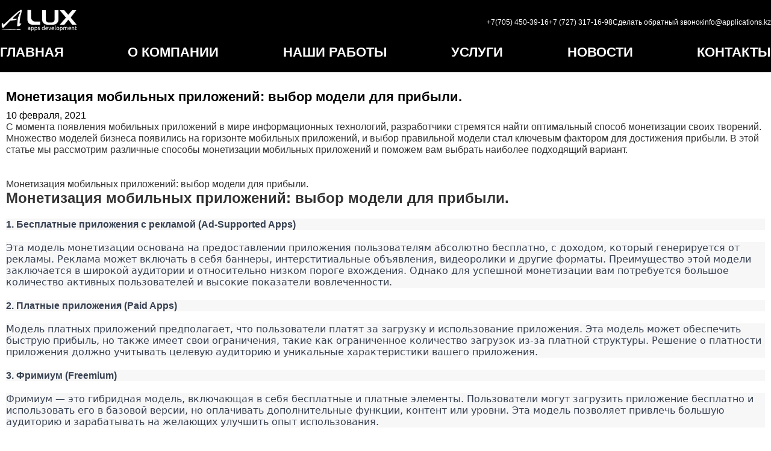

--- FILE ---
content_type: text/html; charset=UTF-8
request_url: https://test-wp.applications.kz/monetizacziya-mobilnyh-prilozhenij-vybor-modeli-dlya-pribyli/
body_size: 9085
content:
<!DOCTYPE html>
<html lang="ru-RU">
<head>
    <meta charset="UTF-8">
    <meta name="viewport" content="width=device-width, initial-scale=1.0">
	    <meta name="keywords" content="разработка мобильных игр, создание игр для смартфонов, мобильные игры, игровой дизайн, программирование игр, разработка игр для Android, разработка игр для iOS">
   <!-- Ваш скрипт JSON-LD -->
    <script type="application/ld+json">
    {
      "@context": "https://schema.org",
      "@type": "А-Люкс",
      "name": "А-Люкс",
      "address": {
        "@type": "PostalAddress",
        "streetAddress": "Ул. Чайковского 144, каб.155, уг ул. Богенбай батыра",
        "addressLocality": "Алматы",
        "addressCountry": "Казахстан"
      },
      "contactPoint": [
        {
          "@type": "ContactPoint",
          "telephone": "+7 (727) 317-16-98",
          "contactType": "customer service"
        },
        {
          "@type": "ContactPoint",
          "telephone": "+7 (705) 450-39-16",
          "contactType": "customer service"
        },
        {
          "@type": "ContactPoint",
          "telephone": "+7 (705) 450-39-16",
          "contactType": "whatsapp"
        },
        {
          "@type": "ContactPoint",
          "email": "info@applications.kz",
          "contactType": "customer service"
        },
        {
          "@type": "ContactPoint",
          "skypeId": "a-luxkz",
          "contactType": "customer service"
        }
      ]
    }
    </script>
    <!-- Конец вашего скрипта JSON-LD -->
    <meta name='robots' content='index, follow, max-image-preview:large, max-snippet:-1, max-video-preview:-1' />

	<!-- This site is optimized with the Yoast SEO plugin v22.8 - https://yoast.com/wordpress/plugins/seo/ -->
	<title>Монетизация мобильных приложений: выбор модели для прибыли. - Aplication</title>
	<link rel="canonical" href="https://test-wp.applications.kz/monetizacziya-mobilnyh-prilozhenij-vybor-modeli-dlya-pribyli/" />
	<meta property="og:locale" content="ru_RU" />
	<meta property="og:type" content="article" />
	<meta property="og:title" content="Монетизация мобильных приложений: выбор модели для прибыли. - Aplication" />
	<meta property="og:description" content="С момента появления мобильных приложений в мире информационных технологий, разработчики стремятся найти оптимальный способ монетизации своих творений. Множество моделей бизнеса появились на горизонте мобильных приложений, и выбор правильной модели стал ключевым фактором для достижения прибыли. В этой статье мы рассмотрим различные способы монетизации мобильных приложений и поможем вам выбрать наиболее подходящий вариант." />
	<meta property="og:url" content="https://test-wp.applications.kz/monetizacziya-mobilnyh-prilozhenij-vybor-modeli-dlya-pribyli/" />
	<meta property="og:site_name" content="Aplication" />
	<meta property="article:published_time" content="2021-02-10T18:37:32+00:00" />
	<meta property="og:image" content="https://test-wp.applications.kz/wp-content/uploads/2024/06/frame-427319445.png" />
	<meta property="og:image:width" content="100" />
	<meta property="og:image:height" content="100" />
	<meta property="og:image:type" content="image/png" />
	<meta name="author" content="admin" />
	<meta name="twitter:card" content="summary_large_image" />
	<meta name="twitter:label1" content="Написано автором" />
	<meta name="twitter:data1" content="admin" />
	<script type="application/ld+json" class="yoast-schema-graph">{"@context":"https://schema.org","@graph":[{"@type":"Article","@id":"https://test-wp.applications.kz/monetizacziya-mobilnyh-prilozhenij-vybor-modeli-dlya-pribyli/#article","isPartOf":{"@id":"https://test-wp.applications.kz/monetizacziya-mobilnyh-prilozhenij-vybor-modeli-dlya-pribyli/"},"author":{"name":"admin","@id":"https://test-wp.applications.kz/#/schema/person/2c065ba883d84d3c84d926983dbfb138"},"headline":"Монетизация мобильных приложений: выбор модели для прибыли.","datePublished":"2021-02-10T18:37:32+00:00","dateModified":"2021-02-10T18:37:32+00:00","mainEntityOfPage":{"@id":"https://test-wp.applications.kz/monetizacziya-mobilnyh-prilozhenij-vybor-modeli-dlya-pribyli/"},"wordCount":319,"commentCount":0,"publisher":{"@id":"https://test-wp.applications.kz/#organization"},"articleSection":["Uncategorized"],"inLanguage":"ru-RU","potentialAction":[{"@type":"CommentAction","name":"Comment","target":["https://test-wp.applications.kz/monetizacziya-mobilnyh-prilozhenij-vybor-modeli-dlya-pribyli/#respond"]}]},{"@type":"WebPage","@id":"https://test-wp.applications.kz/monetizacziya-mobilnyh-prilozhenij-vybor-modeli-dlya-pribyli/","url":"https://test-wp.applications.kz/monetizacziya-mobilnyh-prilozhenij-vybor-modeli-dlya-pribyli/","name":"Монетизация мобильных приложений: выбор модели для прибыли. - Aplication","isPartOf":{"@id":"https://test-wp.applications.kz/#website"},"datePublished":"2021-02-10T18:37:32+00:00","dateModified":"2021-02-10T18:37:32+00:00","breadcrumb":{"@id":"https://test-wp.applications.kz/monetizacziya-mobilnyh-prilozhenij-vybor-modeli-dlya-pribyli/#breadcrumb"},"inLanguage":"ru-RU","potentialAction":[{"@type":"ReadAction","target":["https://test-wp.applications.kz/monetizacziya-mobilnyh-prilozhenij-vybor-modeli-dlya-pribyli/"]}]},{"@type":"BreadcrumbList","@id":"https://test-wp.applications.kz/monetizacziya-mobilnyh-prilozhenij-vybor-modeli-dlya-pribyli/#breadcrumb","itemListElement":[{"@type":"ListItem","position":1,"name":"Главная страница","item":"https://test-wp.applications.kz/"},{"@type":"ListItem","position":2,"name":"Монетизация мобильных приложений: выбор модели для прибыли."}]},{"@type":"WebSite","@id":"https://test-wp.applications.kz/#website","url":"https://test-wp.applications.kz/","name":"Aplication","description":"","publisher":{"@id":"https://test-wp.applications.kz/#organization"},"potentialAction":[{"@type":"SearchAction","target":{"@type":"EntryPoint","urlTemplate":"https://test-wp.applications.kz/?s={search_term_string}"},"query-input":"required name=search_term_string"}],"inLanguage":"ru-RU"},{"@type":"Organization","@id":"https://test-wp.applications.kz/#organization","name":"Aplication","url":"https://test-wp.applications.kz/","logo":{"@type":"ImageObject","inLanguage":"ru-RU","@id":"https://test-wp.applications.kz/#/schema/logo/image/","url":"https://test-wp.applications.kz/wp-content/uploads/2024/06/frame-427319445.png","contentUrl":"https://test-wp.applications.kz/wp-content/uploads/2024/06/frame-427319445.png","width":100,"height":100,"caption":"Aplication"},"image":{"@id":"https://test-wp.applications.kz/#/schema/logo/image/"},"sameAs":["https://www.instagram.com/aluxkz"]},{"@type":"Person","@id":"https://test-wp.applications.kz/#/schema/person/2c065ba883d84d3c84d926983dbfb138","name":"admin","image":{"@type":"ImageObject","inLanguage":"ru-RU","@id":"https://test-wp.applications.kz/#/schema/person/image/","url":"https://secure.gravatar.com/avatar/e179fb1bcf627aa8082d67ebcff19b8d?s=96&d=mm&r=g","contentUrl":"https://secure.gravatar.com/avatar/e179fb1bcf627aa8082d67ebcff19b8d?s=96&d=mm&r=g","caption":"admin"},"sameAs":["https://test-wp.applications.kz"],"url":"https://test-wp.applications.kz/author/info_xjk9xn9z/"}]}</script>
	<!-- / Yoast SEO plugin. -->


<link rel='dns-prefetch' href='//cdn.jsdelivr.net' />
<link rel='dns-prefetch' href='//fonts.googleapis.com' />
<link rel="alternate" type="application/rss+xml" title="Aplication &raquo; Лента комментариев к &laquo;Монетизация мобильных приложений: выбор модели для прибыли.&raquo;" href="https://test-wp.applications.kz/monetizacziya-mobilnyh-prilozhenij-vybor-modeli-dlya-pribyli/feed/" />
<link rel='stylesheet' id='wp-block-library-css' href='https://test-wp.applications.kz/wp-includes/css/dist/block-library/style.min.css?ver=6.5.4' type='text/css' media='all' />
<style id='classic-theme-styles-inline-css' type='text/css'>
/*! This file is auto-generated */
.wp-block-button__link{color:#fff;background-color:#32373c;border-radius:9999px;box-shadow:none;text-decoration:none;padding:calc(.667em + 2px) calc(1.333em + 2px);font-size:1.125em}.wp-block-file__button{background:#32373c;color:#fff;text-decoration:none}
</style>
<style id='global-styles-inline-css' type='text/css'>
body{--wp--preset--color--black: #000000;--wp--preset--color--cyan-bluish-gray: #abb8c3;--wp--preset--color--white: #ffffff;--wp--preset--color--pale-pink: #f78da7;--wp--preset--color--vivid-red: #cf2e2e;--wp--preset--color--luminous-vivid-orange: #ff6900;--wp--preset--color--luminous-vivid-amber: #fcb900;--wp--preset--color--light-green-cyan: #7bdcb5;--wp--preset--color--vivid-green-cyan: #00d084;--wp--preset--color--pale-cyan-blue: #8ed1fc;--wp--preset--color--vivid-cyan-blue: #0693e3;--wp--preset--color--vivid-purple: #9b51e0;--wp--preset--gradient--vivid-cyan-blue-to-vivid-purple: linear-gradient(135deg,rgba(6,147,227,1) 0%,rgb(155,81,224) 100%);--wp--preset--gradient--light-green-cyan-to-vivid-green-cyan: linear-gradient(135deg,rgb(122,220,180) 0%,rgb(0,208,130) 100%);--wp--preset--gradient--luminous-vivid-amber-to-luminous-vivid-orange: linear-gradient(135deg,rgba(252,185,0,1) 0%,rgba(255,105,0,1) 100%);--wp--preset--gradient--luminous-vivid-orange-to-vivid-red: linear-gradient(135deg,rgba(255,105,0,1) 0%,rgb(207,46,46) 100%);--wp--preset--gradient--very-light-gray-to-cyan-bluish-gray: linear-gradient(135deg,rgb(238,238,238) 0%,rgb(169,184,195) 100%);--wp--preset--gradient--cool-to-warm-spectrum: linear-gradient(135deg,rgb(74,234,220) 0%,rgb(151,120,209) 20%,rgb(207,42,186) 40%,rgb(238,44,130) 60%,rgb(251,105,98) 80%,rgb(254,248,76) 100%);--wp--preset--gradient--blush-light-purple: linear-gradient(135deg,rgb(255,206,236) 0%,rgb(152,150,240) 100%);--wp--preset--gradient--blush-bordeaux: linear-gradient(135deg,rgb(254,205,165) 0%,rgb(254,45,45) 50%,rgb(107,0,62) 100%);--wp--preset--gradient--luminous-dusk: linear-gradient(135deg,rgb(255,203,112) 0%,rgb(199,81,192) 50%,rgb(65,88,208) 100%);--wp--preset--gradient--pale-ocean: linear-gradient(135deg,rgb(255,245,203) 0%,rgb(182,227,212) 50%,rgb(51,167,181) 100%);--wp--preset--gradient--electric-grass: linear-gradient(135deg,rgb(202,248,128) 0%,rgb(113,206,126) 100%);--wp--preset--gradient--midnight: linear-gradient(135deg,rgb(2,3,129) 0%,rgb(40,116,252) 100%);--wp--preset--font-size--small: 13px;--wp--preset--font-size--medium: 20px;--wp--preset--font-size--large: 36px;--wp--preset--font-size--x-large: 42px;--wp--preset--spacing--20: 0.44rem;--wp--preset--spacing--30: 0.67rem;--wp--preset--spacing--40: 1rem;--wp--preset--spacing--50: 1.5rem;--wp--preset--spacing--60: 2.25rem;--wp--preset--spacing--70: 3.38rem;--wp--preset--spacing--80: 5.06rem;--wp--preset--shadow--natural: 6px 6px 9px rgba(0, 0, 0, 0.2);--wp--preset--shadow--deep: 12px 12px 50px rgba(0, 0, 0, 0.4);--wp--preset--shadow--sharp: 6px 6px 0px rgba(0, 0, 0, 0.2);--wp--preset--shadow--outlined: 6px 6px 0px -3px rgba(255, 255, 255, 1), 6px 6px rgba(0, 0, 0, 1);--wp--preset--shadow--crisp: 6px 6px 0px rgba(0, 0, 0, 1);}:where(.is-layout-flex){gap: 0.5em;}:where(.is-layout-grid){gap: 0.5em;}body .is-layout-flex{display: flex;}body .is-layout-flex{flex-wrap: wrap;align-items: center;}body .is-layout-flex > *{margin: 0;}body .is-layout-grid{display: grid;}body .is-layout-grid > *{margin: 0;}:where(.wp-block-columns.is-layout-flex){gap: 2em;}:where(.wp-block-columns.is-layout-grid){gap: 2em;}:where(.wp-block-post-template.is-layout-flex){gap: 1.25em;}:where(.wp-block-post-template.is-layout-grid){gap: 1.25em;}.has-black-color{color: var(--wp--preset--color--black) !important;}.has-cyan-bluish-gray-color{color: var(--wp--preset--color--cyan-bluish-gray) !important;}.has-white-color{color: var(--wp--preset--color--white) !important;}.has-pale-pink-color{color: var(--wp--preset--color--pale-pink) !important;}.has-vivid-red-color{color: var(--wp--preset--color--vivid-red) !important;}.has-luminous-vivid-orange-color{color: var(--wp--preset--color--luminous-vivid-orange) !important;}.has-luminous-vivid-amber-color{color: var(--wp--preset--color--luminous-vivid-amber) !important;}.has-light-green-cyan-color{color: var(--wp--preset--color--light-green-cyan) !important;}.has-vivid-green-cyan-color{color: var(--wp--preset--color--vivid-green-cyan) !important;}.has-pale-cyan-blue-color{color: var(--wp--preset--color--pale-cyan-blue) !important;}.has-vivid-cyan-blue-color{color: var(--wp--preset--color--vivid-cyan-blue) !important;}.has-vivid-purple-color{color: var(--wp--preset--color--vivid-purple) !important;}.has-black-background-color{background-color: var(--wp--preset--color--black) !important;}.has-cyan-bluish-gray-background-color{background-color: var(--wp--preset--color--cyan-bluish-gray) !important;}.has-white-background-color{background-color: var(--wp--preset--color--white) !important;}.has-pale-pink-background-color{background-color: var(--wp--preset--color--pale-pink) !important;}.has-vivid-red-background-color{background-color: var(--wp--preset--color--vivid-red) !important;}.has-luminous-vivid-orange-background-color{background-color: var(--wp--preset--color--luminous-vivid-orange) !important;}.has-luminous-vivid-amber-background-color{background-color: var(--wp--preset--color--luminous-vivid-amber) !important;}.has-light-green-cyan-background-color{background-color: var(--wp--preset--color--light-green-cyan) !important;}.has-vivid-green-cyan-background-color{background-color: var(--wp--preset--color--vivid-green-cyan) !important;}.has-pale-cyan-blue-background-color{background-color: var(--wp--preset--color--pale-cyan-blue) !important;}.has-vivid-cyan-blue-background-color{background-color: var(--wp--preset--color--vivid-cyan-blue) !important;}.has-vivid-purple-background-color{background-color: var(--wp--preset--color--vivid-purple) !important;}.has-black-border-color{border-color: var(--wp--preset--color--black) !important;}.has-cyan-bluish-gray-border-color{border-color: var(--wp--preset--color--cyan-bluish-gray) !important;}.has-white-border-color{border-color: var(--wp--preset--color--white) !important;}.has-pale-pink-border-color{border-color: var(--wp--preset--color--pale-pink) !important;}.has-vivid-red-border-color{border-color: var(--wp--preset--color--vivid-red) !important;}.has-luminous-vivid-orange-border-color{border-color: var(--wp--preset--color--luminous-vivid-orange) !important;}.has-luminous-vivid-amber-border-color{border-color: var(--wp--preset--color--luminous-vivid-amber) !important;}.has-light-green-cyan-border-color{border-color: var(--wp--preset--color--light-green-cyan) !important;}.has-vivid-green-cyan-border-color{border-color: var(--wp--preset--color--vivid-green-cyan) !important;}.has-pale-cyan-blue-border-color{border-color: var(--wp--preset--color--pale-cyan-blue) !important;}.has-vivid-cyan-blue-border-color{border-color: var(--wp--preset--color--vivid-cyan-blue) !important;}.has-vivid-purple-border-color{border-color: var(--wp--preset--color--vivid-purple) !important;}.has-vivid-cyan-blue-to-vivid-purple-gradient-background{background: var(--wp--preset--gradient--vivid-cyan-blue-to-vivid-purple) !important;}.has-light-green-cyan-to-vivid-green-cyan-gradient-background{background: var(--wp--preset--gradient--light-green-cyan-to-vivid-green-cyan) !important;}.has-luminous-vivid-amber-to-luminous-vivid-orange-gradient-background{background: var(--wp--preset--gradient--luminous-vivid-amber-to-luminous-vivid-orange) !important;}.has-luminous-vivid-orange-to-vivid-red-gradient-background{background: var(--wp--preset--gradient--luminous-vivid-orange-to-vivid-red) !important;}.has-very-light-gray-to-cyan-bluish-gray-gradient-background{background: var(--wp--preset--gradient--very-light-gray-to-cyan-bluish-gray) !important;}.has-cool-to-warm-spectrum-gradient-background{background: var(--wp--preset--gradient--cool-to-warm-spectrum) !important;}.has-blush-light-purple-gradient-background{background: var(--wp--preset--gradient--blush-light-purple) !important;}.has-blush-bordeaux-gradient-background{background: var(--wp--preset--gradient--blush-bordeaux) !important;}.has-luminous-dusk-gradient-background{background: var(--wp--preset--gradient--luminous-dusk) !important;}.has-pale-ocean-gradient-background{background: var(--wp--preset--gradient--pale-ocean) !important;}.has-electric-grass-gradient-background{background: var(--wp--preset--gradient--electric-grass) !important;}.has-midnight-gradient-background{background: var(--wp--preset--gradient--midnight) !important;}.has-small-font-size{font-size: var(--wp--preset--font-size--small) !important;}.has-medium-font-size{font-size: var(--wp--preset--font-size--medium) !important;}.has-large-font-size{font-size: var(--wp--preset--font-size--large) !important;}.has-x-large-font-size{font-size: var(--wp--preset--font-size--x-large) !important;}
.wp-block-navigation a:where(:not(.wp-element-button)){color: inherit;}
:where(.wp-block-post-template.is-layout-flex){gap: 1.25em;}:where(.wp-block-post-template.is-layout-grid){gap: 1.25em;}
:where(.wp-block-columns.is-layout-flex){gap: 2em;}:where(.wp-block-columns.is-layout-grid){gap: 2em;}
.wp-block-pullquote{font-size: 1.5em;line-height: 1.6;}
</style>
<link rel='stylesheet' id='ubuntu-font-css' href='https://fonts.googleapis.com/css2?family=Ubuntu%3Awght%40400%3B500%3B700&#038;display=swap&#038;ver=6.5.4' type='text/css' media='all' />
<link rel='stylesheet' id='custom-style-css' href='https://test-wp.applications.kz/wp-content/themes/Alux/assets/css/style.css?ver=6.5.4' type='text/css' media='all' />
<link rel='stylesheet' id='swiper-css' href='https://cdn.jsdelivr.net/npm/swiper@11/swiper-bundle.min.css?ver=6.5.4' type='text/css' media='all' />
<link rel="https://api.w.org/" href="https://test-wp.applications.kz/wp-json/" /><link rel="alternate" type="application/json" href="https://test-wp.applications.kz/wp-json/wp/v2/posts/3408" /><link rel="EditURI" type="application/rsd+xml" title="RSD" href="https://test-wp.applications.kz/xmlrpc.php?rsd" />
<meta name="generator" content="WordPress 6.5.4" />
<link rel='shortlink' href='https://test-wp.applications.kz/?p=3408' />
<link rel="alternate" type="application/json+oembed" href="https://test-wp.applications.kz/wp-json/oembed/1.0/embed?url=https%3A%2F%2Ftest-wp.applications.kz%2Fmonetizacziya-mobilnyh-prilozhenij-vybor-modeli-dlya-pribyli%2F" />
<link rel="alternate" type="text/xml+oembed" href="https://test-wp.applications.kz/wp-json/oembed/1.0/embed?url=https%3A%2F%2Ftest-wp.applications.kz%2Fmonetizacziya-mobilnyh-prilozhenij-vybor-modeli-dlya-pribyli%2F&#038;format=xml" />
<link rel="icon" href="https://test-wp.applications.kz/wp-content/uploads/2024/06/cropped-frame-427319445-32x32.png" sizes="32x32" />
<link rel="icon" href="https://test-wp.applications.kz/wp-content/uploads/2024/06/cropped-frame-427319445-192x192.png" sizes="192x192" />
<link rel="apple-touch-icon" href="https://test-wp.applications.kz/wp-content/uploads/2024/06/cropped-frame-427319445-180x180.png" />
<meta name="msapplication-TileImage" content="https://test-wp.applications.kz/wp-content/uploads/2024/06/cropped-frame-427319445-270x270.png" />
</head>
<body class="post-template-default single single-post postid-3408 single-format-standard wp-custom-logo">
<input type="checkbox" id="menu">
    <header class="header">
        <div class="row">
            <div class="logo">
                <a href="https://test-wp.applications.kz/" class="custom-logo-link" rel="home"><img width="190" height="57" src="https://test-wp.applications.kz/wp-content/uploads/2024/06/cropped-Logo.png" class="custom-logo" alt="cropped-Logo" decoding="async" /></a>            </div>
<div class="contact-info">
		    <div>
        <a href="tel:+77054503916">+7(705) 450-39-16</a>
    </div>
    <div>
        <a href="tel:+7 (727) 317-16-98">+7 (727) 317-16-98</a>
    </div>
    <div>
        <a id="calback">Сделать обратный звонок</a>
    </div>

    <div>
        <a href="mailto:info@applications.kz">info@applications.kz</a>
    </div>
</div>

        </div>
        <label for="menu">
            <div></div>
            <div></div>
            <div></div>
        </label>
        <nav class="menu">
            <ul id="menu-glavnoe-menyu" class="nav-links"><li id="menu-item-25" class="menu-item menu-item-type-custom menu-item-object-custom menu-item-home menu-item-25"><a href="https://test-wp.applications.kz">ГЛАВНАЯ</a></li>
<li id="menu-item-28" class="menu-item menu-item-type-post_type menu-item-object-page menu-item-28"><a href="https://test-wp.applications.kz/about/">О КОМПАНИИ</a></li>
<li id="menu-item-36" class="menu-item menu-item-type-post_type_archive menu-item-object-work menu-item-36"><a href="https://test-wp.applications.kz/works/">НАШИ РАБОТЫ</a></li>
<li id="menu-item-27" class="menu-item menu-item-type-post_type menu-item-object-page menu-item-27"><a href="https://test-wp.applications.kz/services/">УСЛУГИ</a></li>
<li id="menu-item-2473" class="menu-item menu-item-type-custom menu-item-object-custom menu-item-2473"><a href="/news/">НОВОСТИ</a></li>
<li id="menu-item-26" class="menu-item menu-item-type-post_type menu-item-object-page menu-item-26"><a href="https://test-wp.applications.kz/contact/">КОНТАКТЫ</a></li>
</ul>        </nav>
    </header>
</body>
</html><style>
    .intro{
        background-image: url(https://test-wp.applications.kz/wp-content/uploads/2024/06/background.webp);
    background-size: cover;
    height: 766px;
    width: 100%;
    position: absolute;
    z-index: -1;
}

.partners {
    background-image: url(http://test-wp.applications.kz/wp-content/uploads/2024/06/background__1.png);
    background-size: cover;
    height: auto;
  }
</style><div class="container" style="padding: 150px 10px 50px 10px;">
<div id="primary" class="content-area">
    <main id="main" class="site-main">
        <article id="posts-3408" class="post-3408 post type-post status-publish format-standard hentry category-uncategorized">
    <div class="entry-header">
        <h1 class="entry-title">Монетизация мобильных приложений: выбор модели для прибыли.</h1>        <div class="entry-meta">
            <span class="posted-on">10 февраля, 2021</span>        </div><!-- .entry-meta -->
    </div><!-- .entry-header -->

    <div class="entry-content">
        <p>С момента появления мобильных приложений в мире информационных технологий, разработчики стремятся найти оптимальный способ монетизации своих творений. Множество моделей бизнеса появились на горизонте мобильных приложений, и выбор правильной модели стал ключевым фактором для достижения прибыли. В этой статье мы рассмотрим различные способы монетизации мобильных приложений и поможем вам выбрать наиболее подходящий вариант.</p><ul class="breadcrumb">
<li><a href="/" title="На главную">Главная</a><span></span></li>
<li><a href="/articles.html" title="Статьи">Статьи</a><span></span></li>
<li>Монетизация мобильных приложений: выбор модели для прибыли.</li>
</ul>
<h2>Монетизация мобильных приложений: выбор модели для прибыли.</h2>
<p style="border: 0px solid rgb(217, 217, 227); box-sizing: border-box; --tw-border-spacing-x: 0; --tw-border-spacing-y: 0; --tw-translate-x: 0; --tw-translate-y: 0; --tw-rotate: 0; --tw-skew-x: 0; --tw-skew-y: 0; --tw-scale-x: 1; --tw-scale-y: 1; --tw-pan-x: ; --tw-pan-y: ; --tw-pinch-zoom: ; --tw-scroll-snap-strictness: proximity; --tw-gradient-from-position: ; --tw-gradient-via-position: ; --tw-gradient-to-position: ; --tw-ordinal: ; --tw-slashed-zero: ; --tw-numeric-figure: ; --tw-numeric-spacing: ; --tw-numeric-fraction: ; --tw-ring-inset: ; --tw-ring-offset-width: 0px; --tw-ring-offset-color: #fff; --tw-ring-color: rgba(69,89,164,.5); --tw-ring-offset-shadow: 0 0 transparent; --tw-ring-shadow: 0 0 transparent; --tw-shadow: 0 0 transparent; --tw-shadow-colored: 0 0 transparent; --tw-blur: ; --tw-brightness: ; --tw-contrast: ; --tw-grayscale: ; --tw-hue-rotate: ; --tw-invert: ; --tw-saturate: ; --tw-sepia: ; --tw-drop-shadow: ; --tw-backdrop-blur: ; --tw-backdrop-brightness: ; --tw-backdrop-contrast: ; --tw-backdrop-grayscale: ; --tw-backdrop-hue-rotate: ; --tw-backdrop-invert: ; --tw-backdrop-opacity: ; --tw-backdrop-saturate: ; --tw-backdrop-sepia: ; margin: 1.25em 0px; color: rgb(55, 65, 81); font-family: Söhne, ui-sans-serif, system-ui, -apple-system, &quot;Segoe UI&quot;, Roboto, Ubuntu, Cantarell, &quot;Noto Sans&quot;, sans-serif, &quot;Helvetica Neue&quot;, Arial, &quot;Apple Color Emoji&quot;, &quot;Segoe UI Emoji&quot;, &quot;Segoe UI Symbol&quot;, &quot;Noto Color Emoji&quot;; font-size: 16px; white-space-collapse: preserve; background-color: rgb(247, 247, 248);"><span style="border: 0px solid rgb(217, 217, 227); box-sizing: border-box; --tw-border-spacing-x: 0; --tw-border-spacing-y: 0; --tw-translate-x: 0; --tw-translate-y: 0; --tw-rotate: 0; --tw-skew-x: 0; --tw-skew-y: 0; --tw-scale-x: 1; --tw-scale-y: 1; --tw-pan-x: ; --tw-pan-y: ; --tw-pinch-zoom: ; --tw-scroll-snap-strictness: proximity; --tw-gradient-from-position: ; --tw-gradient-via-position: ; --tw-gradient-to-position: ; --tw-ordinal: ; --tw-slashed-zero: ; --tw-numeric-figure: ; --tw-numeric-spacing: ; --tw-numeric-fraction: ; --tw-ring-inset: ; --tw-ring-offset-width: 0px; --tw-ring-offset-color: #fff; --tw-ring-color: rgba(69,89,164,.5); --tw-ring-offset-shadow: 0 0 transparent; --tw-ring-shadow: 0 0 transparent; --tw-shadow: 0 0 transparent; --tw-shadow-colored: 0 0 transparent; --tw-blur: ; --tw-brightness: ; --tw-contrast: ; --tw-grayscale: ; --tw-hue-rotate: ; --tw-invert: ; --tw-saturate: ; --tw-sepia: ; --tw-drop-shadow: ; --tw-backdrop-blur: ; --tw-backdrop-brightness: ; --tw-backdrop-contrast: ; --tw-backdrop-grayscale: ; --tw-backdrop-hue-rotate: ; --tw-backdrop-invert: ; --tw-backdrop-opacity: ; --tw-backdrop-saturate: ; --tw-backdrop-sepia: ; font-weight: 600; color: var(--tw-prose-bold);">1. Бесплатные приложения с рекламой (Ad-Supported Apps)</span></p>
<p style="border: 0px solid rgb(217, 217, 227); box-sizing: border-box; --tw-border-spacing-x: 0; --tw-border-spacing-y: 0; --tw-translate-x: 0; --tw-translate-y: 0; --tw-rotate: 0; --tw-skew-x: 0; --tw-skew-y: 0; --tw-scale-x: 1; --tw-scale-y: 1; --tw-pan-x: ; --tw-pan-y: ; --tw-pinch-zoom: ; --tw-scroll-snap-strictness: proximity; --tw-gradient-from-position: ; --tw-gradient-via-position: ; --tw-gradient-to-position: ; --tw-ordinal: ; --tw-slashed-zero: ; --tw-numeric-figure: ; --tw-numeric-spacing: ; --tw-numeric-fraction: ; --tw-ring-inset: ; --tw-ring-offset-width: 0px; --tw-ring-offset-color: #fff; --tw-ring-color: rgba(69,89,164,.5); --tw-ring-offset-shadow: 0 0 transparent; --tw-ring-shadow: 0 0 transparent; --tw-shadow: 0 0 transparent; --tw-shadow-colored: 0 0 transparent; --tw-blur: ; --tw-brightness: ; --tw-contrast: ; --tw-grayscale: ; --tw-hue-rotate: ; --tw-invert: ; --tw-saturate: ; --tw-sepia: ; --tw-drop-shadow: ; --tw-backdrop-blur: ; --tw-backdrop-brightness: ; --tw-backdrop-contrast: ; --tw-backdrop-grayscale: ; --tw-backdrop-hue-rotate: ; --tw-backdrop-invert: ; --tw-backdrop-opacity: ; --tw-backdrop-saturate: ; --tw-backdrop-sepia: ; margin: 1.25em 0px; color: rgb(55, 65, 81); font-family: Söhne, ui-sans-serif, system-ui, -apple-system, &quot;Segoe UI&quot;, Roboto, Ubuntu, Cantarell, &quot;Noto Sans&quot;, sans-serif, &quot;Helvetica Neue&quot;, Arial, &quot;Apple Color Emoji&quot;, &quot;Segoe UI Emoji&quot;, &quot;Segoe UI Symbol&quot;, &quot;Noto Color Emoji&quot;; font-size: 16px; white-space-collapse: preserve; background-color: rgb(247, 247, 248);">Эта модель монетизации основана на предоставлении приложения пользователям абсолютно бесплатно, с доходом, который генерируется от рекламы. Реклама может включать в себя баннеры, интерститиальные объявления, видеоролики и другие форматы. Преимущество этой модели заключается в широкой аудитории и относительно низком пороге вхождения. Однако для успешной монетизации вам потребуется большое количество активных пользователей и высокие показатели вовлеченности.</p>
<p style="border: 0px solid rgb(217, 217, 227); box-sizing: border-box; --tw-border-spacing-x: 0; --tw-border-spacing-y: 0; --tw-translate-x: 0; --tw-translate-y: 0; --tw-rotate: 0; --tw-skew-x: 0; --tw-skew-y: 0; --tw-scale-x: 1; --tw-scale-y: 1; --tw-pan-x: ; --tw-pan-y: ; --tw-pinch-zoom: ; --tw-scroll-snap-strictness: proximity; --tw-gradient-from-position: ; --tw-gradient-via-position: ; --tw-gradient-to-position: ; --tw-ordinal: ; --tw-slashed-zero: ; --tw-numeric-figure: ; --tw-numeric-spacing: ; --tw-numeric-fraction: ; --tw-ring-inset: ; --tw-ring-offset-width: 0px; --tw-ring-offset-color: #fff; --tw-ring-color: rgba(69,89,164,.5); --tw-ring-offset-shadow: 0 0 transparent; --tw-ring-shadow: 0 0 transparent; --tw-shadow: 0 0 transparent; --tw-shadow-colored: 0 0 transparent; --tw-blur: ; --tw-brightness: ; --tw-contrast: ; --tw-grayscale: ; --tw-hue-rotate: ; --tw-invert: ; --tw-saturate: ; --tw-sepia: ; --tw-drop-shadow: ; --tw-backdrop-blur: ; --tw-backdrop-brightness: ; --tw-backdrop-contrast: ; --tw-backdrop-grayscale: ; --tw-backdrop-hue-rotate: ; --tw-backdrop-invert: ; --tw-backdrop-opacity: ; --tw-backdrop-saturate: ; --tw-backdrop-sepia: ; margin: 1.25em 0px; color: rgb(55, 65, 81); font-family: Söhne, ui-sans-serif, system-ui, -apple-system, &quot;Segoe UI&quot;, Roboto, Ubuntu, Cantarell, &quot;Noto Sans&quot;, sans-serif, &quot;Helvetica Neue&quot;, Arial, &quot;Apple Color Emoji&quot;, &quot;Segoe UI Emoji&quot;, &quot;Segoe UI Symbol&quot;, &quot;Noto Color Emoji&quot;; font-size: 16px; white-space-collapse: preserve; background-color: rgb(247, 247, 248);"><span style="border: 0px solid rgb(217, 217, 227); box-sizing: border-box; --tw-border-spacing-x: 0; --tw-border-spacing-y: 0; --tw-translate-x: 0; --tw-translate-y: 0; --tw-rotate: 0; --tw-skew-x: 0; --tw-skew-y: 0; --tw-scale-x: 1; --tw-scale-y: 1; --tw-pan-x: ; --tw-pan-y: ; --tw-pinch-zoom: ; --tw-scroll-snap-strictness: proximity; --tw-gradient-from-position: ; --tw-gradient-via-position: ; --tw-gradient-to-position: ; --tw-ordinal: ; --tw-slashed-zero: ; --tw-numeric-figure: ; --tw-numeric-spacing: ; --tw-numeric-fraction: ; --tw-ring-inset: ; --tw-ring-offset-width: 0px; --tw-ring-offset-color: #fff; --tw-ring-color: rgba(69,89,164,.5); --tw-ring-offset-shadow: 0 0 transparent; --tw-ring-shadow: 0 0 transparent; --tw-shadow: 0 0 transparent; --tw-shadow-colored: 0 0 transparent; --tw-blur: ; --tw-brightness: ; --tw-contrast: ; --tw-grayscale: ; --tw-hue-rotate: ; --tw-invert: ; --tw-saturate: ; --tw-sepia: ; --tw-drop-shadow: ; --tw-backdrop-blur: ; --tw-backdrop-brightness: ; --tw-backdrop-contrast: ; --tw-backdrop-grayscale: ; --tw-backdrop-hue-rotate: ; --tw-backdrop-invert: ; --tw-backdrop-opacity: ; --tw-backdrop-saturate: ; --tw-backdrop-sepia: ; font-weight: 600; color: var(--tw-prose-bold);">2. Платные приложения (Paid Apps)</span></p>
<p style="border: 0px solid rgb(217, 217, 227); box-sizing: border-box; --tw-border-spacing-x: 0; --tw-border-spacing-y: 0; --tw-translate-x: 0; --tw-translate-y: 0; --tw-rotate: 0; --tw-skew-x: 0; --tw-skew-y: 0; --tw-scale-x: 1; --tw-scale-y: 1; --tw-pan-x: ; --tw-pan-y: ; --tw-pinch-zoom: ; --tw-scroll-snap-strictness: proximity; --tw-gradient-from-position: ; --tw-gradient-via-position: ; --tw-gradient-to-position: ; --tw-ordinal: ; --tw-slashed-zero: ; --tw-numeric-figure: ; --tw-numeric-spacing: ; --tw-numeric-fraction: ; --tw-ring-inset: ; --tw-ring-offset-width: 0px; --tw-ring-offset-color: #fff; --tw-ring-color: rgba(69,89,164,.5); --tw-ring-offset-shadow: 0 0 transparent; --tw-ring-shadow: 0 0 transparent; --tw-shadow: 0 0 transparent; --tw-shadow-colored: 0 0 transparent; --tw-blur: ; --tw-brightness: ; --tw-contrast: ; --tw-grayscale: ; --tw-hue-rotate: ; --tw-invert: ; --tw-saturate: ; --tw-sepia: ; --tw-drop-shadow: ; --tw-backdrop-blur: ; --tw-backdrop-brightness: ; --tw-backdrop-contrast: ; --tw-backdrop-grayscale: ; --tw-backdrop-hue-rotate: ; --tw-backdrop-invert: ; --tw-backdrop-opacity: ; --tw-backdrop-saturate: ; --tw-backdrop-sepia: ; margin: 1.25em 0px; color: rgb(55, 65, 81); font-family: Söhne, ui-sans-serif, system-ui, -apple-system, &quot;Segoe UI&quot;, Roboto, Ubuntu, Cantarell, &quot;Noto Sans&quot;, sans-serif, &quot;Helvetica Neue&quot;, Arial, &quot;Apple Color Emoji&quot;, &quot;Segoe UI Emoji&quot;, &quot;Segoe UI Symbol&quot;, &quot;Noto Color Emoji&quot;; font-size: 16px; white-space-collapse: preserve; background-color: rgb(247, 247, 248);">Модель платных приложений предполагает, что пользователи платят за загрузку и использование приложения. Эта модель может обеспечить быструю прибыль, но также имеет свои ограничения, такие как ограниченное количество загрузок из-за платной структуры. Решение о платности приложения должно учитывать целевую аудиторию и уникальные характеристики вашего приложения.</p>
<p style="border: 0px solid rgb(217, 217, 227); box-sizing: border-box; --tw-border-spacing-x: 0; --tw-border-spacing-y: 0; --tw-translate-x: 0; --tw-translate-y: 0; --tw-rotate: 0; --tw-skew-x: 0; --tw-skew-y: 0; --tw-scale-x: 1; --tw-scale-y: 1; --tw-pan-x: ; --tw-pan-y: ; --tw-pinch-zoom: ; --tw-scroll-snap-strictness: proximity; --tw-gradient-from-position: ; --tw-gradient-via-position: ; --tw-gradient-to-position: ; --tw-ordinal: ; --tw-slashed-zero: ; --tw-numeric-figure: ; --tw-numeric-spacing: ; --tw-numeric-fraction: ; --tw-ring-inset: ; --tw-ring-offset-width: 0px; --tw-ring-offset-color: #fff; --tw-ring-color: rgba(69,89,164,.5); --tw-ring-offset-shadow: 0 0 transparent; --tw-ring-shadow: 0 0 transparent; --tw-shadow: 0 0 transparent; --tw-shadow-colored: 0 0 transparent; --tw-blur: ; --tw-brightness: ; --tw-contrast: ; --tw-grayscale: ; --tw-hue-rotate: ; --tw-invert: ; --tw-saturate: ; --tw-sepia: ; --tw-drop-shadow: ; --tw-backdrop-blur: ; --tw-backdrop-brightness: ; --tw-backdrop-contrast: ; --tw-backdrop-grayscale: ; --tw-backdrop-hue-rotate: ; --tw-backdrop-invert: ; --tw-backdrop-opacity: ; --tw-backdrop-saturate: ; --tw-backdrop-sepia: ; margin: 1.25em 0px; color: rgb(55, 65, 81); font-family: Söhne, ui-sans-serif, system-ui, -apple-system, &quot;Segoe UI&quot;, Roboto, Ubuntu, Cantarell, &quot;Noto Sans&quot;, sans-serif, &quot;Helvetica Neue&quot;, Arial, &quot;Apple Color Emoji&quot;, &quot;Segoe UI Emoji&quot;, &quot;Segoe UI Symbol&quot;, &quot;Noto Color Emoji&quot;; font-size: 16px; white-space-collapse: preserve; background-color: rgb(247, 247, 248);"><span style="border: 0px solid rgb(217, 217, 227); box-sizing: border-box; --tw-border-spacing-x: 0; --tw-border-spacing-y: 0; --tw-translate-x: 0; --tw-translate-y: 0; --tw-rotate: 0; --tw-skew-x: 0; --tw-skew-y: 0; --tw-scale-x: 1; --tw-scale-y: 1; --tw-pan-x: ; --tw-pan-y: ; --tw-pinch-zoom: ; --tw-scroll-snap-strictness: proximity; --tw-gradient-from-position: ; --tw-gradient-via-position: ; --tw-gradient-to-position: ; --tw-ordinal: ; --tw-slashed-zero: ; --tw-numeric-figure: ; --tw-numeric-spacing: ; --tw-numeric-fraction: ; --tw-ring-inset: ; --tw-ring-offset-width: 0px; --tw-ring-offset-color: #fff; --tw-ring-color: rgba(69,89,164,.5); --tw-ring-offset-shadow: 0 0 transparent; --tw-ring-shadow: 0 0 transparent; --tw-shadow: 0 0 transparent; --tw-shadow-colored: 0 0 transparent; --tw-blur: ; --tw-brightness: ; --tw-contrast: ; --tw-grayscale: ; --tw-hue-rotate: ; --tw-invert: ; --tw-saturate: ; --tw-sepia: ; --tw-drop-shadow: ; --tw-backdrop-blur: ; --tw-backdrop-brightness: ; --tw-backdrop-contrast: ; --tw-backdrop-grayscale: ; --tw-backdrop-hue-rotate: ; --tw-backdrop-invert: ; --tw-backdrop-opacity: ; --tw-backdrop-saturate: ; --tw-backdrop-sepia: ; font-weight: 600; color: var(--tw-prose-bold);">3. Фримиум (Freemium)</span></p>
<p style="border: 0px solid rgb(217, 217, 227); box-sizing: border-box; --tw-border-spacing-x: 0; --tw-border-spacing-y: 0; --tw-translate-x: 0; --tw-translate-y: 0; --tw-rotate: 0; --tw-skew-x: 0; --tw-skew-y: 0; --tw-scale-x: 1; --tw-scale-y: 1; --tw-pan-x: ; --tw-pan-y: ; --tw-pinch-zoom: ; --tw-scroll-snap-strictness: proximity; --tw-gradient-from-position: ; --tw-gradient-via-position: ; --tw-gradient-to-position: ; --tw-ordinal: ; --tw-slashed-zero: ; --tw-numeric-figure: ; --tw-numeric-spacing: ; --tw-numeric-fraction: ; --tw-ring-inset: ; --tw-ring-offset-width: 0px; --tw-ring-offset-color: #fff; --tw-ring-color: rgba(69,89,164,.5); --tw-ring-offset-shadow: 0 0 transparent; --tw-ring-shadow: 0 0 transparent; --tw-shadow: 0 0 transparent; --tw-shadow-colored: 0 0 transparent; --tw-blur: ; --tw-brightness: ; --tw-contrast: ; --tw-grayscale: ; --tw-hue-rotate: ; --tw-invert: ; --tw-saturate: ; --tw-sepia: ; --tw-drop-shadow: ; --tw-backdrop-blur: ; --tw-backdrop-brightness: ; --tw-backdrop-contrast: ; --tw-backdrop-grayscale: ; --tw-backdrop-hue-rotate: ; --tw-backdrop-invert: ; --tw-backdrop-opacity: ; --tw-backdrop-saturate: ; --tw-backdrop-sepia: ; margin: 1.25em 0px; color: rgb(55, 65, 81); font-family: Söhne, ui-sans-serif, system-ui, -apple-system, &quot;Segoe UI&quot;, Roboto, Ubuntu, Cantarell, &quot;Noto Sans&quot;, sans-serif, &quot;Helvetica Neue&quot;, Arial, &quot;Apple Color Emoji&quot;, &quot;Segoe UI Emoji&quot;, &quot;Segoe UI Symbol&quot;, &quot;Noto Color Emoji&quot;; font-size: 16px; white-space-collapse: preserve; background-color: rgb(247, 247, 248);">Фримиум &#8212; это гибридная модель, включающая в себя бесплатные и платные элементы. Пользователи могут загрузить приложение бесплатно и использовать его в базовой версии, но оплачивать дополнительные функции, контент или уровни. Эта модель позволяет привлечь большую аудиторию и зарабатывать на желающих улучшить опыт использования.</p>
<p style="border: 0px solid rgb(217, 217, 227); box-sizing: border-box; --tw-border-spacing-x: 0; --tw-border-spacing-y: 0; --tw-translate-x: 0; --tw-translate-y: 0; --tw-rotate: 0; --tw-skew-x: 0; --tw-skew-y: 0; --tw-scale-x: 1; --tw-scale-y: 1; --tw-pan-x: ; --tw-pan-y: ; --tw-pinch-zoom: ; --tw-scroll-snap-strictness: proximity; --tw-gradient-from-position: ; --tw-gradient-via-position: ; --tw-gradient-to-position: ; --tw-ordinal: ; --tw-slashed-zero: ; --tw-numeric-figure: ; --tw-numeric-spacing: ; --tw-numeric-fraction: ; --tw-ring-inset: ; --tw-ring-offset-width: 0px; --tw-ring-offset-color: #fff; --tw-ring-color: rgba(69,89,164,.5); --tw-ring-offset-shadow: 0 0 transparent; --tw-ring-shadow: 0 0 transparent; --tw-shadow: 0 0 transparent; --tw-shadow-colored: 0 0 transparent; --tw-blur: ; --tw-brightness: ; --tw-contrast: ; --tw-grayscale: ; --tw-hue-rotate: ; --tw-invert: ; --tw-saturate: ; --tw-sepia: ; --tw-drop-shadow: ; --tw-backdrop-blur: ; --tw-backdrop-brightness: ; --tw-backdrop-contrast: ; --tw-backdrop-grayscale: ; --tw-backdrop-hue-rotate: ; --tw-backdrop-invert: ; --tw-backdrop-opacity: ; --tw-backdrop-saturate: ; --tw-backdrop-sepia: ; margin: 1.25em 0px; color: rgb(55, 65, 81); font-family: Söhne, ui-sans-serif, system-ui, -apple-system, &quot;Segoe UI&quot;, Roboto, Ubuntu, Cantarell, &quot;Noto Sans&quot;, sans-serif, &quot;Helvetica Neue&quot;, Arial, &quot;Apple Color Emoji&quot;, &quot;Segoe UI Emoji&quot;, &quot;Segoe UI Symbol&quot;, &quot;Noto Color Emoji&quot;; font-size: 16px; white-space-collapse: preserve; background-color: rgb(247, 247, 248);"><span style="border: 0px solid rgb(217, 217, 227); box-sizing: border-box; --tw-border-spacing-x: 0; --tw-border-spacing-y: 0; --tw-translate-x: 0; --tw-translate-y: 0; --tw-rotate: 0; --tw-skew-x: 0; --tw-skew-y: 0; --tw-scale-x: 1; --tw-scale-y: 1; --tw-pan-x: ; --tw-pan-y: ; --tw-pinch-zoom: ; --tw-scroll-snap-strictness: proximity; --tw-gradient-from-position: ; --tw-gradient-via-position: ; --tw-gradient-to-position: ; --tw-ordinal: ; --tw-slashed-zero: ; --tw-numeric-figure: ; --tw-numeric-spacing: ; --tw-numeric-fraction: ; --tw-ring-inset: ; --tw-ring-offset-width: 0px; --tw-ring-offset-color: #fff; --tw-ring-color: rgba(69,89,164,.5); --tw-ring-offset-shadow: 0 0 transparent; --tw-ring-shadow: 0 0 transparent; --tw-shadow: 0 0 transparent; --tw-shadow-colored: 0 0 transparent; --tw-blur: ; --tw-brightness: ; --tw-contrast: ; --tw-grayscale: ; --tw-hue-rotate: ; --tw-invert: ; --tw-saturate: ; --tw-sepia: ; --tw-drop-shadow: ; --tw-backdrop-blur: ; --tw-backdrop-brightness: ; --tw-backdrop-contrast: ; --tw-backdrop-grayscale: ; --tw-backdrop-hue-rotate: ; --tw-backdrop-invert: ; --tw-backdrop-opacity: ; --tw-backdrop-saturate: ; --tw-backdrop-sepia: ; font-weight: 600; color: var(--tw-prose-bold);">4. Подписки (Subscriptions)</span></p>
<p style="border: 0px solid rgb(217, 217, 227); box-sizing: border-box; --tw-border-spacing-x: 0; --tw-border-spacing-y: 0; --tw-translate-x: 0; --tw-translate-y: 0; --tw-rotate: 0; --tw-skew-x: 0; --tw-skew-y: 0; --tw-scale-x: 1; --tw-scale-y: 1; --tw-pan-x: ; --tw-pan-y: ; --tw-pinch-zoom: ; --tw-scroll-snap-strictness: proximity; --tw-gradient-from-position: ; --tw-gradient-via-position: ; --tw-gradient-to-position: ; --tw-ordinal: ; --tw-slashed-zero: ; --tw-numeric-figure: ; --tw-numeric-spacing: ; --tw-numeric-fraction: ; --tw-ring-inset: ; --tw-ring-offset-width: 0px; --tw-ring-offset-color: #fff; --tw-ring-color: rgba(69,89,164,.5); --tw-ring-offset-shadow: 0 0 transparent; --tw-ring-shadow: 0 0 transparent; --tw-shadow: 0 0 transparent; --tw-shadow-colored: 0 0 transparent; --tw-blur: ; --tw-brightness: ; --tw-contrast: ; --tw-grayscale: ; --tw-hue-rotate: ; --tw-invert: ; --tw-saturate: ; --tw-sepia: ; --tw-drop-shadow: ; --tw-backdrop-blur: ; --tw-backdrop-brightness: ; --tw-backdrop-contrast: ; --tw-backdrop-grayscale: ; --tw-backdrop-hue-rotate: ; --tw-backdrop-invert: ; --tw-backdrop-opacity: ; --tw-backdrop-saturate: ; --tw-backdrop-sepia: ; margin: 1.25em 0px; color: rgb(55, 65, 81); font-family: Söhne, ui-sans-serif, system-ui, -apple-system, &quot;Segoe UI&quot;, Roboto, Ubuntu, Cantarell, &quot;Noto Sans&quot;, sans-serif, &quot;Helvetica Neue&quot;, Arial, &quot;Apple Color Emoji&quot;, &quot;Segoe UI Emoji&quot;, &quot;Segoe UI Symbol&quot;, &quot;Noto Color Emoji&quot;; font-size: 16px; white-space-collapse: preserve; background-color: rgb(247, 247, 248);">Модель подписок предполагает, что пользователи регулярно платят за доступ к контенту или услугам приложения. Эта модель часто используется в приложениях для потокового видео, музыки и других онлайн-сервисов. Долгосрочные подписки могут обеспечить стабильный доход и удерживать пользователей на платформе.</p>
<p style="border: 0px solid rgb(217, 217, 227); box-sizing: border-box; --tw-border-spacing-x: 0; --tw-border-spacing-y: 0; --tw-translate-x: 0; --tw-translate-y: 0; --tw-rotate: 0; --tw-skew-x: 0; --tw-skew-y: 0; --tw-scale-x: 1; --tw-scale-y: 1; --tw-pan-x: ; --tw-pan-y: ; --tw-pinch-zoom: ; --tw-scroll-snap-strictness: proximity; --tw-gradient-from-position: ; --tw-gradient-via-position: ; --tw-gradient-to-position: ; --tw-ordinal: ; --tw-slashed-zero: ; --tw-numeric-figure: ; --tw-numeric-spacing: ; --tw-numeric-fraction: ; --tw-ring-inset: ; --tw-ring-offset-width: 0px; --tw-ring-offset-color: #fff; --tw-ring-color: rgba(69,89,164,.5); --tw-ring-offset-shadow: 0 0 transparent; --tw-ring-shadow: 0 0 transparent; --tw-shadow: 0 0 transparent; --tw-shadow-colored: 0 0 transparent; --tw-blur: ; --tw-brightness: ; --tw-contrast: ; --tw-grayscale: ; --tw-hue-rotate: ; --tw-invert: ; --tw-saturate: ; --tw-sepia: ; --tw-drop-shadow: ; --tw-backdrop-blur: ; --tw-backdrop-brightness: ; --tw-backdrop-contrast: ; --tw-backdrop-grayscale: ; --tw-backdrop-hue-rotate: ; --tw-backdrop-invert: ; --tw-backdrop-opacity: ; --tw-backdrop-saturate: ; --tw-backdrop-sepia: ; margin: 1.25em 0px; color: rgb(55, 65, 81); font-family: Söhne, ui-sans-serif, system-ui, -apple-system, &quot;Segoe UI&quot;, Roboto, Ubuntu, Cantarell, &quot;Noto Sans&quot;, sans-serif, &quot;Helvetica Neue&quot;, Arial, &quot;Apple Color Emoji&quot;, &quot;Segoe UI Emoji&quot;, &quot;Segoe UI Symbol&quot;, &quot;Noto Color Emoji&quot;; font-size: 16px; white-space-collapse: preserve; background-color: rgb(247, 247, 248);"><span style="border: 0px solid rgb(217, 217, 227); box-sizing: border-box; --tw-border-spacing-x: 0; --tw-border-spacing-y: 0; --tw-translate-x: 0; --tw-translate-y: 0; --tw-rotate: 0; --tw-skew-x: 0; --tw-skew-y: 0; --tw-scale-x: 1; --tw-scale-y: 1; --tw-pan-x: ; --tw-pan-y: ; --tw-pinch-zoom: ; --tw-scroll-snap-strictness: proximity; --tw-gradient-from-position: ; --tw-gradient-via-position: ; --tw-gradient-to-position: ; --tw-ordinal: ; --tw-slashed-zero: ; --tw-numeric-figure: ; --tw-numeric-spacing: ; --tw-numeric-fraction: ; --tw-ring-inset: ; --tw-ring-offset-width: 0px; --tw-ring-offset-color: #fff; --tw-ring-color: rgba(69,89,164,.5); --tw-ring-offset-shadow: 0 0 transparent; --tw-ring-shadow: 0 0 transparent; --tw-shadow: 0 0 transparent; --tw-shadow-colored: 0 0 transparent; --tw-blur: ; --tw-brightness: ; --tw-contrast: ; --tw-grayscale: ; --tw-hue-rotate: ; --tw-invert: ; --tw-saturate: ; --tw-sepia: ; --tw-drop-shadow: ; --tw-backdrop-blur: ; --tw-backdrop-brightness: ; --tw-backdrop-contrast: ; --tw-backdrop-grayscale: ; --tw-backdrop-hue-rotate: ; --tw-backdrop-invert: ; --tw-backdrop-opacity: ; --tw-backdrop-saturate: ; --tw-backdrop-sepia: ; font-weight: 600; color: var(--tw-prose-bold);">5. Внутриигровые покупки (In-App Purchases)</span></p>
<p style="border: 0px solid rgb(217, 217, 227); box-sizing: border-box; --tw-border-spacing-x: 0; --tw-border-spacing-y: 0; --tw-translate-x: 0; --tw-translate-y: 0; --tw-rotate: 0; --tw-skew-x: 0; --tw-skew-y: 0; --tw-scale-x: 1; --tw-scale-y: 1; --tw-pan-x: ; --tw-pan-y: ; --tw-pinch-zoom: ; --tw-scroll-snap-strictness: proximity; --tw-gradient-from-position: ; --tw-gradient-via-position: ; --tw-gradient-to-position: ; --tw-ordinal: ; --tw-slashed-zero: ; --tw-numeric-figure: ; --tw-numeric-spacing: ; --tw-numeric-fraction: ; --tw-ring-inset: ; --tw-ring-offset-width: 0px; --tw-ring-offset-color: #fff; --tw-ring-color: rgba(69,89,164,.5); --tw-ring-offset-shadow: 0 0 transparent; --tw-ring-shadow: 0 0 transparent; --tw-shadow: 0 0 transparent; --tw-shadow-colored: 0 0 transparent; --tw-blur: ; --tw-brightness: ; --tw-contrast: ; --tw-grayscale: ; --tw-hue-rotate: ; --tw-invert: ; --tw-saturate: ; --tw-sepia: ; --tw-drop-shadow: ; --tw-backdrop-blur: ; --tw-backdrop-brightness: ; --tw-backdrop-contrast: ; --tw-backdrop-grayscale: ; --tw-backdrop-hue-rotate: ; --tw-backdrop-invert: ; --tw-backdrop-opacity: ; --tw-backdrop-saturate: ; --tw-backdrop-sepia: ; margin: 1.25em 0px; color: rgb(55, 65, 81); font-family: Söhne, ui-sans-serif, system-ui, -apple-system, &quot;Segoe UI&quot;, Roboto, Ubuntu, Cantarell, &quot;Noto Sans&quot;, sans-serif, &quot;Helvetica Neue&quot;, Arial, &quot;Apple Color Emoji&quot;, &quot;Segoe UI Emoji&quot;, &quot;Segoe UI Symbol&quot;, &quot;Noto Color Emoji&quot;; font-size: 16px; white-space-collapse: preserve; background-color: rgb(247, 247, 248);">Эта модель монетизации наиболее распространена в мобильных играх. Пользователи могут загрузить игру бесплатно, но покупать внутриигровые предметы, уровни, скины и другие дополнения за реальные деньги. Важно соблюдать баланс между игровой механикой и монетизацией, чтобы не отпугнуть пользователей.</p>
<p style="border: 0px solid rgb(217, 217, 227); box-sizing: border-box; --tw-border-spacing-x: 0; --tw-border-spacing-y: 0; --tw-translate-x: 0; --tw-translate-y: 0; --tw-rotate: 0; --tw-skew-x: 0; --tw-skew-y: 0; --tw-scale-x: 1; --tw-scale-y: 1; --tw-pan-x: ; --tw-pan-y: ; --tw-pinch-zoom: ; --tw-scroll-snap-strictness: proximity; --tw-gradient-from-position: ; --tw-gradient-via-position: ; --tw-gradient-to-position: ; --tw-ordinal: ; --tw-slashed-zero: ; --tw-numeric-figure: ; --tw-numeric-spacing: ; --tw-numeric-fraction: ; --tw-ring-inset: ; --tw-ring-offset-width: 0px; --tw-ring-offset-color: #fff; --tw-ring-color: rgba(69,89,164,.5); --tw-ring-offset-shadow: 0 0 transparent; --tw-ring-shadow: 0 0 transparent; --tw-shadow: 0 0 transparent; --tw-shadow-colored: 0 0 transparent; --tw-blur: ; --tw-brightness: ; --tw-contrast: ; --tw-grayscale: ; --tw-hue-rotate: ; --tw-invert: ; --tw-saturate: ; --tw-sepia: ; --tw-drop-shadow: ; --tw-backdrop-blur: ; --tw-backdrop-brightness: ; --tw-backdrop-contrast: ; --tw-backdrop-grayscale: ; --tw-backdrop-hue-rotate: ; --tw-backdrop-invert: ; --tw-backdrop-opacity: ; --tw-backdrop-saturate: ; --tw-backdrop-sepia: ; margin: 1.25em 0px 0px; color: rgb(55, 65, 81); font-family: Söhne, ui-sans-serif, system-ui, -apple-system, &quot;Segoe UI&quot;, Roboto, Ubuntu, Cantarell, &quot;Noto Sans&quot;, sans-serif, &quot;Helvetica Neue&quot;, Arial, &quot;Apple Color Emoji&quot;, &quot;Segoe UI Emoji&quot;, &quot;Segoe UI Symbol&quot;, &quot;Noto Color Emoji&quot;; font-size: 16px; white-space-collapse: preserve; background-color: rgb(247, 247, 248);">Выбор модели монетизации зависит от характеристик вашего приложения и целевой аудитории. Иногда комбинирование нескольких моделей может быть наиболее эффективным способом генерации прибыли. Важно также следить за обратной связью пользователей и постоянно совершенствовать приложение, чтобы удовлетворять их потребности. В итоге, правильно выбранная модель монетизации поможет вам добиться успеха и прибыли в мире мобильных приложений. <a href="https://applications.kz/sozdaniemobilnihprilozheniy-v-kyzylorde.html"><span style="background-color:#00FFFF;">Заказать создание мобильного приложения в Кызылорде можно в Applications.</span></a></p>
<div class="gray-background"></div>    </div><!-- .entry-content -->
</article><!-- #post-## -->    </main><!-- .site-main -->
</div><!-- .content-area -->
	</div>

<footer>
      <section class="social">
        <div class="container">
          <div class="social__page">
            <p>Ищите нас</p>

    <a href="https://t.me/+77054503916" target="_blank">
        <img src="https://test-wp.applications.kz/wp-content/themes/Alux/assets/img/telegram.svg" alt="Telegram" title="Telegram" />
    </a>
    <a href="https://www.instagram.com/aluxkz?igsh=b2V6ZW5tMjR6bzRo" target="_blank">
        <img src="https://test-wp.applications.kz/wp-content/themes/Alux/assets/img/Instagram.svg" alt="Instagram" title="Instagram"/>
    </a>
    <a href="https://wa.me/+77054503916" target="_blank">
        <img src="https://test-wp.applications.kz/wp-content/themes/Alux/assets/img/whatsapp.svg" alt="WhatsApp" title="WhatsApp" />
    </a>


          </div>
          <div class="callback">
            <a class="all-btn" href=""><button class="callback" >Оставить заявку</button></a>
          </div>
          <a href="">
            <div class="phoneback">Заказать обратный звонок</div>
          </a>
        </div>
      </section>
      <div class="container">
        <div class="footer__bottom">
          <div class="footer__nav">
           <ul id="menu-glavnoe-menyu-1" class="nav-links"><li class="menu-item menu-item-type-custom menu-item-object-custom menu-item-home menu-item-25"><a href="https://test-wp.applications.kz">ГЛАВНАЯ</a></li>
<li class="menu-item menu-item-type-post_type menu-item-object-page menu-item-28"><a href="https://test-wp.applications.kz/about/">О КОМПАНИИ</a></li>
<li class="menu-item menu-item-type-post_type_archive menu-item-object-work menu-item-36"><a href="https://test-wp.applications.kz/works/">НАШИ РАБОТЫ</a></li>
<li class="menu-item menu-item-type-post_type menu-item-object-page menu-item-27"><a href="https://test-wp.applications.kz/services/">УСЛУГИ</a></li>
<li class="menu-item menu-item-type-custom menu-item-object-custom menu-item-2473"><a href="/news/">НОВОСТИ</a></li>
<li class="menu-item menu-item-type-post_type menu-item-object-page menu-item-26"><a href="https://test-wp.applications.kz/contact/">КОНТАКТЫ</a></li>
</ul>          </div>
        </div>
      </div>
      <div class="rigth">
        <p>© 2007 - 2024 ALUX. All Rights Reserved.</p>
      </div>
      <div class="counrty">
         <p>
        Создание мобильных приложений в 
        <a href="/sozdaniemobilnihprilozheniy-v-pavlodare/">Павлодаре</a>, 
        <a href="/sozdaniemobilnihprilozheniy-v-shymkente/">Шымкенте</a>, 
        <a href="/sozdaniemobilnihprilozheniy-v-astane/">Астане</a>, 
        <a href="/sozdaniemobilnihprilozheniy-v-karagande/">Караганде</a>, 
        <a href="/sozdaniemobilnihprilozheniy-v-aktobe/">Актобе</a>, 
        <a href="/sozdaniemobilnihprilozheniy-v-aktau/">Актау</a>, 
        <a href="/sozdaniemobilnihprilozheniy-v-atyrau/">Атырау</a>, 
        <a href="/sozdaniemobilnihprilozheniy-v-taraz/">Таразе</a>, 
        <a href="/sozdaniemobilnihprilozheniy-v-kyzylorde/">Кызылорде</a>, 
        <a href="/sozdaniemobilnihprilozheniy-v-semee/">Семее</a>, 
        <a href="/sozdaniemobilnihprilozheniy-v-ust-kamenogorske/">Усть-Каменогорске</a>, 
        <a href="/sozdaniemobilnihprilozheniy-v-petropavlovske/">Петропавловске</a>, 
        <a href="/sozdaniemobilnihprilozheniy-v-dubae/">Дубае</a>, 
        <a href="/sozdaniemobilnihprilozheniy-v-abu-dabi/">Абу-Даби</a>, 
        <a href="/sozdaniemobilnihprilozheniy-v-phukete/">Пхукет</a>, 
        <a href="/sozdaniemobilnihprilozheniy-v-bangkoke/">Бангкок</a>, 
        <a href="/sozdaniemobilnihprilozheniy-v-samui/">Самуи</a>
    </p>
      </div>
    </footer>

<script type="text/javascript" src="https://cdn.jsdelivr.net/npm/swiper@11/swiper-bundle.min.js" id="swiper-js"></script>
<script type="text/javascript" src="https://test-wp.applications.kz/wp-content/themes/Alux/js/custom-swiper.js" id="custom-swiper-js"></script>
</body>
</html><!-- WP Fastest Cache file was created in 0.12346792221069 seconds, on 14-06-24 19:29:38 -->

--- FILE ---
content_type: text/css
request_url: https://test-wp.applications.kz/wp-content/themes/Alux/assets/css/style.css?ver=6.5.4
body_size: 3230
content:
*,
*::before,
*::after {
  margin: 0;
  padding: 0;
  box-sizing: border-box;
}

html,
body {
  height: 100%;
  font-family: "Ubuntu", sans-serif;
}

/* Подключение шрифта Ubuntu */
@import url("https://fonts.googleapis.com/css2?family=Ubuntu:wght@300;400;500;700&display=swap");

/* Дополнительные стили по необходимости */
body {
  line-height: 1.5;
  -webkit-font-smoothing: antialiased;
  -moz-osx-font-smoothing: grayscale;
}

img,
picture,
video,
canvas,
svg {
  display: block;
  max-width: 100%;
}

a {
  color: #fff;
  text-decoration: none;
}

input,
button,
textarea,
select {
  font: inherit;
}

p,
h1,
h2,
h3,
h4,
h5,
h6 {
  overflow-wrap: break-word;
}

#root,
#app {
  isolation: isolate;
}

body {
  font-family: "Ubuntu", sans-serif;
  line-height: 1.2;
}

/* Common styles for the header */
@import url("https://fonts.googleapis.com/css2?family=Inter:wght@500;600;700;800&display=swap");

* {
  margin: 0;
  padding: 0;
  box-sizing: border-box;
  font-family: "Inter", sans-serif;
}

body {
}

header {
  display: flex;
  align-items: center;
  justify-content: flex-start;
  height: auto;
  position: absolute;
  left: 0;
  top: 0;
  width: 100%;
  box-shadow: 0px 0px 20px rgba(0, 0, 0, 0.01);
  z-index: 100;
  flex-direction: column;
  background-color: #000;
  padding-bottom: 20px;
}

.header .row {
  display: flex;
  gap: 50px;
  /* width: 1280px; */
  max-width: 1280px;
  width: 100%;
  justify-content: center;
  background-color: #000;
  padding-top: 15px;
  justify-content: space-between;
}


.contact-info {
  display: flex;
  color: #fff;
  gap: 30px;
  align-items: center;
  flex-wrap: wrap;
  font-weight: 100;
  font-size: 12px;
}

button {
    padding: 10px 20px;
    font-size: 16px;
}

.popup {
    display: none;
    position: fixed;
    z-index: 9999;
    left: 0;
    top: 0;
    width: 100%;
    height: 100%;
    overflow: auto;
    background-color: rgba(0, 0, 0, 0.5);
}


.popup input{
	    border: none;
    display: block;
    height: 35px;
    background: #e6e6e6;
    width: 100%;
    border-radius: 12px;
    margin: 10px 0;
}

.popup-content {
    background-color: #fff;
margin: 80% auto;
    padding: 20px;
    border: 1px solid #888;
    width: 80%;
    max-width: 400px;
    box-shadow: 0 5px 15px rgba(0,0,0,0.3);
    border-radius: 5px;
}

.close {
    color: #aaa;
    float: right;
    font-size: 28px;
    font-weight: bold;
}

.popup-content button{
	background: #ff7600;
    padding: 10px 20px;
    border: none;
    border-radius: 20px;
    color: #fff;
    font-style: italic;
    cursor: pointer;
}

.close:hover,
.close:focus {
    color: #000;
    text-decoration: none;
    cursor: pointer;
}
.custom-logo {
  height: auto;
  width: 130px;
}

.logo {
  display: flex;
  gap: 15px;
	    padding-bottom: 5px;
}
.logo h1 {
  color: #007aff;
  font-size: 35px;
  font-weight: 800;
}
.logo h1 span {
  color: #ffa508;
}

nav {
  display: flex;
  gap: 50px;
  /* width: 1280px; */
  max-width: 1280px;
  width: 100%;
  justify-content: center;
}
nav a {
  text-decoration: none;
  color: #fff;
  font-size: 22px;
  font-weight: bold;
  transition: 0.3s;
}
nav a:hover {
  color: #ffa508;
}

.nav-links {
  display: flex;
  margin-top: 15px;
  list-style-type: none;
  /* gap: 30px; */
  /* width: auto; */
  /* max-width: 1280px; */
  width: 100%;
  justify-content: space-between;
}

input {
  display: none;
}

.container {
  width: 100%;
  max-width: 1280px;
  margin: 0 auto;
}

.services__page a{
	color:#ff7600;
}

.income .swiper-slide {
  display: flex;
  align-items: center;
  position: relative;
  align-items: flex-start;
  justify-content: space-between;
}

.slider-text {
  font-size: 25px;
  text-transform: uppercase;
  line-height: 190%;
  z-index: 2;
  position: relative;
}

.slider-text span {
  font-size: 60px;
  text-transform: uppercase;
  color: #ffa508;
}

.slider-text button {
  background: #ff7600;
  padding: 10px 20px;
  border: none;
  border-radius: 20px;
  margin-top: 40px;
  color: #fff;
  font-style: italic;
  cursor: pointer;
	    font-weight: bold;
}

.slider {
  background-repeat: no-repeat;
  background-size: cover;
  height: auto;
  cursor: pointer;
}

.slider .income {
  padding-top: 255px;
  width: 1280px;
  margin: 0 auto;
  color: #fff;
}

.income_wrapper {
  max-height: 750px;
}

.income img {
  width: 600px;
  z-index: 1;
}

.application__wrapper {
  background: #ff7600;
  padding: 20px;
}

.contact-info button {
  background: #ff7600;
  color: #fff;
  border: none;
  border-radius: 12px;
  padding: 12px;
  font-weight: 600;
  cursor: pointer;
}

.application__wrapper .container {
  display: flex;
  justify-content: space-between;
  flex-wrap: wrap;
  gap: 10px;
}

.swiper-slide {
  height: auto !important;
}

.cart__image {
  width: 100%;
  max-width: 100px;
  height: 100px;
  border: 1px solid #fff;
  border-radius: 100%;
  display: flex;
  justify-content: center;
  align-items: center;
}

.main_description {
  margin: 50px 0;
}

.main_description h1 {
  font-size: 35px;
  text-align: center;
}

.main_description p {
  margin: 20px 0;
  text-align: center;
  color: #5a5a5a;
}

.item {
  background: #fff;
  border-radius: 8px;
  overflow: hidden;
  width: 300px;
  display: flex;
  flex-direction: column;
  text-align: center;
  position: relative;
  height: 330px;
  transition: 0.5s;
}

.item:hover {
  box-shadow: 0 0 20px rgba(94, 94, 94, 0.2);
}

.item img {
  max-width: 32%;
  height: auto;
  display: block;
  align-self: center;
  margin-top: 15px;
}

.item-content {
  padding: 20px;
}

.item h2 {
  font-size: 1.5em;
  margin-bottom: 10px;
}

.item p {
  font-size: 1em;
  margin-bottom: 20px;
  color: #666;
}

.item button {
  left: 17%;
  background-color: #ff7600;
  color: #fff;
  border: none;
  border-radius: 10px;
  padding: 10px 15px;
  cursor: pointer;
  font-size: 1em;
  transition: background-color 0.3s;
  position: absolute;
  bottom: 0;
  width: 67%;
  margin-bottom: 20px;
}

.item button:hover {
  background-color: #ff9a41;
}

.adventeg .container {
  display: flex;
  flex-wrap: wrap;
  gap: 20px;
  max-width: 1280px;
  margin: 0 auto;
  justify-content: center;
}



.wrapper__news {
  display: flex;
  gap: 20px;
  flex-wrap: wrap;
  justify-content: center;
padding: 30px 0;
}

.item__news img {
  width: 100%;
  height: 255px;
  object-fit: cover;
  border-radius: 5px;
}

.read__more {
  color: #ff7600;
}

.all_news {
  text-align: center;
  color: #fff;
  margin: 15px 0;
  background: rgb(255, 118, 0);
  padding: 10px 50px;
  border-radius: 12px;
}

.all-btn {
  display: flex;
  justify-content: center;
}

.all-btn p {
  width: 100%;
  max-width: 250px;
}

.partners h2 {
  color: #fff;
  text-align: center;
  padding: 40px 0;
  font-size: 40px;
}

.news .container a {
  display: flex;
}

.image__partners img {
  width: 250px;
  height: auto;
  object-fit: cover;
  border-radius: 5px;
}

.wrapper_part {
  display: flex;
  flex-wrap: wrap;
  gap: 15px;
  justify-content: center;
  align-content: center;
}

.social {
  background-color: #666;
  color: #fff;
}

.social .container {
  display: flex;
  height: auto;
  gap: 30px;
  justify-content: center;
  align-items: center;
  padding: 40px 0;
  flex-wrap: wrap;
}

.social__page {
  gap: 15px;
  display: flex;
  align-items: center;
}

.social__page p {
  font-size: 30px;
  text-transform: uppercase;
  font-weight: bold;
}

.social__page img {
  height: 50px;
  width: 50px;
}

.callback {
  background: #ff7600;
  color: #fff;
  border: 0;
  font-size: 24px;
  padding: 5px 25px;
  border-radius: 15px;
  cursor: pointer;
}

.phoneback {
  color: #fff;
  font-size: 24px;
  font-weight: bold;
}

footer {
    background: #000;
    position: absolute;
    left: 0;
    width: 100%;
}

.footer__nav {
  display: flex;
  justify-content: space-between;
  gap: 20px;
  font-size: 24px;
  font-weight: bold;
  padding: 30px 0;
}

.rigth {
  background: #2b2b2b;
  text-align: center;
  color: #fff;
  font-weight: 400;
  padding: 20px 0;
}

.nav-links .current-menu-item > a,
.nav-links .current-menu-parent > a,
.nav-links .current-menu-ancestor > a {
  color: #ff7600; /* Замените на нужный вам цвет */
}

.counrty {
  max-width: 1280px;
  margin: 0 auto;
  background: #000;
  color: #fff;
  text-align: center;
  padding: 20px 0;
}

.contact__page {
    display: flex;
    justify-content: space-between;
    gap: 50px;
    flex-wrap: wrap;
    flex-direction: row;
    align-items: stretch;
}

.contacts-info a {
  color: #ff7600;
}

.contacts-form {
  width: 30%;
}

.send_m{
    background: #ff7600;
    border-radius: 12px;
    display: block;
color: #fff;
    height: 35px;
    margin: 10px 0;
}

.contacts-form{
    display: flex;
    flex-direction: column;
    gap: 15px;
}

.word-main {
    width: 50%;
}

.contacts_text{
    display: flex;
    flex-direction: column;
    gap: 15px;
}

.contacts-form input,
textarea {
  border-radius: 12px;
  display: block;
  border: navajowhite;
  height: 35px;
  margin: 10px 0;
}

.contacts-form label {
width: auto;
}


.contacts-form form {
  display: flex;
  justify-content: center;
  flex-direction: column;
  align-items: stretch;
  padding: 20px;
  background: #dddddd;
  margin: 15px 0;
  border-radius: 20px;
}

.works{
    display: flex;
    flex-direction: row;
    flex-wrap: wrap;
    gap: 20px;
	justify-content: center;
}

    .work-card {
        border: 1px solid #ddd;
        padding: 16px;
        margin-bottom: 24px;
        display: flex;
        flex-direction: column;
align-items: flex-start;
    max-width: 305px;
		border-radius: 12px;
    }
    .work-thumbnail img {
width: 100%;
    height: 282px;
    object-fit: cover;
    border-radius: 5px;
    }
    .work-category {
        margin-top: 8px;
        font-size: 14px;
        color: #888;
    }
    .work-title {
        margin-top: 8px;
        font-size: 18px;
        font-weight: bold;
text-align: left;
    }

    .work-title a {
color:#000;
    }
    .work-excerpt {
        margin-top: 8px;
        font-size: 14px;
    }

.tab a{
color:#000;
}

.tabs{
display: flex;
    justify-content: center;
    list-style-type: none;
    gap: 20px;
    padding-bottom: 50px;
}

    .tabs .tab a.active {
        font-weight: bold; /* Сделать текст жирным */
        color: #000; /* Цвет текста активной ссылки */
        border-bottom: 2px solid #000; /* Нижняя граница активной ссылки */
    }

.newss {
margin: 30px 0;
    border: 1px solid #ddd;
    border-radius: 5px;
    overflow: hidden;
    width: 410px;
}

.news_post{
    display: flex;
    flex-wrap: wrap;
    flex-direction: row;
    justify-content: space-between;
	margin-top: 30px;
}

.post-thumbnail {
    position: relative;
    height: 250px; /* Высота изображения */
    overflow: hidden;
}

.post-thumbnail img {
    width: 100%;
    height: auto;
    object-fit: cover;
}

.no-thumbnail {
    background-color: #f0f0f0; /* Серый фон */
    height: 250px; /* Высота блока, если нет изображения */
}

.grey-background {
    background-color: #ccc;
    height: 100%; /* Высота блока серого фона */
}

.entry-date{
color:#ffa508;	
}

.post-content {
padding: 20px;
    display: flex;
    flex-direction: column;
    gap: 15px;
}

.entry-title {
font-size: 22px;
    margin-bottom: 10px;
    color: #000;
    line-height: 1;
}

.entry-content {
    margin-bottom: 15px;
    color: #333;
}

.read-more {
    color: #ffa508;
    font-weight: bold;
    text-decoration: none;
}

.read-more:hover {
    text-decoration: underline;
}
.entry-title a{
color:#000;
}

.pagination {
    display: flex;
    justify-content: center;
    margin-top: 20px;
}

.pagination .page-numbers {
    padding: 10px;
    margin: 0 5px;
    border: 1px solid #ccc;
    background-color: #f9f9f9;
    text-decoration: none;
    color: #ffa508;
}

.pagination .page-numbers:hover {
    background-color: #ffa508;
    color: #fff;
}

.counrty a{
	color:#ff7600;
}

.counrty a:hover{
	color:#ffa508;
}
@media (max-width: 768px) {
  nav {
    position: absolute;
    top: 125px;
    left: 0;
    flex-direction: column;
    width: 100%;
    align-items: center;
    height: 0;
    transition: 0.5s;
    overflow: hidden;
    background: #000;
    justify-content: flex-start;
  }
  nav a:nth-child(1) {
    margin-top: 50px;
  }

  .header .row {
    justify-content: flex-start;
    flex-direction: column;
    flex-wrap: wrap;
    gap: 0;
    margin: 0;
    padding: 0;
  }

  header {
    justify-content: center;
    padding: 10px;
  }

  .nav-links {
    padding-top: 50px;
    text-transform: uppercase;
    display: flex;
    gap: 15px;
    flex-direction: column;
    align-items: center;
  }
  .contact-info {
    display: flex;
    color: #fff;
    gap: 5px;
    align-items: flex-start;
    flex-wrap: wrap;
    flex-direction: column;
  }

  header {
    flex-direction: row;
    justify-content: space-between;
  }

  label {
    width: 45px;
    height: 30px;
    position: relative;
  }
  label div {
    width: 100%;
    height: 5px;
    background: #ffa508;
    position: absolute;
    transform: translateY(-50%);
    border-radius: 99px;
    transition: 0.3s;
    transform: scale(1);
  }
  label div:nth-child(1) {
    top: 0;
  }
  label div:nth-child(2) {
    top: 50%;
  }
  label div:nth-child(3) {
    top: 100%;
  }

  input:checked + header nav {
    height: 100vh;
  }
  input:checked + header label div:nth-child(1) {
    transform: rotate(45deg);
    top: 50%;
  }
  input:checked + header label div:nth-child(3) {
    transform: rotate(-45deg);
    top: 50%;
  }
  input:checked + header label div:nth-child(2) {
    transform: scale(0);
    opacity: 0;
  }

  .footer__nav {
    flex-direction: column;
  }
  .income .swiper-slide {
    flex-direction: column;
  }

  .slider .income {
    padding-top: 150px;
  }

  .income img {
    position: relative;
    left: 0;
    width: 445px;
  }

  .slider-text {
    font-size: 18px;
    text-align: center;
  }
  .slider-text span {
    font-size: 36px;
  }

  .income .swiper-slide {
    align-items: center;
  }

  .slider-text h2 {
    text-align: center;
  }
  .container {
    padding: 0 10px;
  }
  .contacts-form {
    width: 100%;
}
}

@media (max-width: 430px) {
  .cart__image {
    max-width: 50px;
    height: 50px;
  }
  .cart__image img {
    width: 60%;
  }
  .application__wrapper .container {
    gap: 5px;
  }

  .application__wrapper {
    padding: 10px;
  }

  .partners h2 {
    font-size: 26px;
  }
  .social__page p {
    font-size: 25px;
  }

  .social__page img {
    height: 30px;
    width: 30px;
  }

  .footer__nav {
    align-items: center;
  }
	
	.word-main {
    width: 100%;
}
}


--- FILE ---
content_type: image/svg+xml
request_url: https://test-wp.applications.kz/wp-content/themes/Alux/assets/img/Instagram.svg
body_size: 2059
content:
<svg width="512" height="512" viewBox="0 0 512 512" fill="none" xmlns="http://www.w3.org/2000/svg">
<path d="M256 203.093C245.536 203.093 235.307 206.196 226.606 212.01C217.906 217.823 211.125 226.086 207.12 235.753C203.116 245.421 202.068 256.059 204.11 266.322C206.151 276.584 211.19 286.012 218.589 293.411C225.988 300.81 235.415 305.849 245.678 307.89C255.941 309.931 266.579 308.884 276.246 304.879C285.914 300.875 294.177 294.094 299.99 285.393C305.804 276.693 308.906 266.464 308.906 256C308.906 249.052 307.538 242.172 304.879 235.753C302.22 229.335 298.323 223.502 293.41 218.589C288.498 213.676 282.665 209.779 276.246 207.121C269.827 204.462 262.948 203.093 256 203.093ZM467.84 150.827C467.728 134.352 464.694 118.028 458.88 102.613C454.598 91.3335 447.973 81.09 439.441 72.5586C430.91 64.0272 420.666 57.402 409.386 53.12C393.972 47.3059 377.648 44.2722 361.173 44.16C333.653 42.6667 325.546 42.6667 256 42.6667C186.453 42.6667 178.346 42.6667 150.827 44.16C134.352 44.2722 118.028 47.3059 102.613 53.12C91.3334 57.402 81.0898 64.0272 72.5585 72.5586C64.0271 81.09 57.4018 91.3335 53.1198 102.613C47.3057 118.028 44.2721 134.352 44.1598 150.827C42.6665 178.347 42.6665 186.453 42.6665 256C42.6665 325.547 42.6665 333.653 44.1598 361.173C44.3895 377.706 47.419 394.08 53.1198 409.6C57.3828 420.828 64.0026 431.012 72.5332 439.467C81.028 448.049 91.2935 454.674 102.613 458.88C118.028 464.694 134.352 467.728 150.827 467.84C178.346 469.333 186.453 469.333 256 469.333C325.546 469.333 333.653 469.333 361.173 467.84C377.648 467.728 393.972 464.694 409.386 458.88C420.706 454.674 430.972 448.049 439.466 439.467C447.997 431.012 454.617 420.828 458.88 409.6C464.688 394.11 467.721 377.717 467.84 361.173C469.333 333.653 469.333 325.547 469.333 256C469.333 186.453 469.333 178.347 467.84 150.827ZM413.653 321.493C412.969 334.658 410.159 347.626 405.333 359.893C401.192 370.127 395.035 379.423 387.229 387.229C379.423 395.035 370.126 401.192 359.893 405.333C347.509 409.89 334.47 412.412 321.28 412.8C304.426 412.8 299.946 412.8 256 412.8C212.053 412.8 207.573 412.8 190.72 412.8C177.53 412.412 164.49 409.89 152.106 405.333C141.527 401.402 131.974 395.13 124.16 386.987C116.43 379.333 110.461 370.088 106.667 359.893C102.092 347.522 99.6394 334.468 99.4132 321.28C99.4132 304.427 99.4132 299.947 99.4132 256C99.4132 212.053 99.4132 207.573 99.4132 190.72C99.6394 177.532 102.092 164.478 106.667 152.107C110.598 141.528 116.87 131.974 125.013 124.16C132.7 116.472 141.936 110.509 152.106 106.667C164.49 102.11 177.53 99.5885 190.72 99.2C207.573 99.2 212.053 99.2 256 99.2C299.946 99.2 304.426 99.2 321.28 99.2C334.47 99.5885 347.509 102.11 359.893 106.667C370.472 110.598 380.026 116.87 387.84 125.013C395.57 132.667 401.539 141.912 405.333 152.107C409.89 164.49 412.411 177.53 412.8 190.72C412.8 207.573 412.8 212.053 412.8 256C412.8 299.947 414.293 304.427 413.653 321.28V321.493ZM379.52 162.773C376.98 155.882 372.975 149.624 367.782 144.431C362.589 139.238 356.331 135.233 349.44 132.693C339.978 129.414 330.013 127.825 320 128C303.36 128 298.666 128 256 128C213.333 128 208.64 128 192 128C181.936 128.098 171.969 129.976 162.56 133.547C155.774 135.971 149.583 139.813 144.396 144.815C139.21 149.817 135.148 155.866 132.48 162.56C129.382 172.061 127.868 182.007 128 192C128 208.64 128 213.333 128 256C128 298.667 128 303.36 128 320C128.211 330.052 130.086 340 133.547 349.44C136.087 356.331 140.091 362.589 145.284 367.782C150.478 372.975 156.735 376.98 163.626 379.52C172.729 382.867 182.307 384.74 192 385.067C208.64 385.067 213.333 385.067 256 385.067C298.666 385.067 303.36 385.067 320 385.067C330.063 384.968 340.03 383.09 349.44 379.52C356.331 376.98 362.589 372.975 367.782 367.782C372.975 362.589 376.98 356.331 379.52 349.44C383.09 340.03 384.968 330.064 385.066 320C385.066 303.36 385.066 298.667 385.066 256C385.066 213.333 385.066 208.64 385.066 192C385.073 181.926 383.191 171.941 379.52 162.56V162.773ZM256 337.493C245.308 337.493 234.721 335.384 224.846 331.286C214.971 327.188 206.001 321.182 198.451 313.612C190.9 306.041 184.918 297.056 180.846 287.17C176.773 277.284 174.692 266.692 174.72 256C174.72 239.873 179.505 224.109 188.469 210.703C197.433 197.297 210.173 186.851 225.076 180.69C239.98 174.528 256.376 172.927 272.19 176.088C288.004 179.25 302.525 187.033 313.913 198.451C325.302 209.87 333.046 224.41 336.167 240.233C339.287 256.055 337.643 272.447 331.442 287.334C325.241 302.221 314.763 314.934 301.333 323.863C287.904 332.792 272.127 337.536 256 337.493ZM341.333 190.507C336.617 190.007 332.253 187.781 329.081 184.255C325.909 180.73 324.154 176.156 324.154 171.413C324.154 166.671 325.909 162.097 329.081 158.571C332.253 155.046 336.617 152.819 341.333 152.32C346.049 152.819 350.413 155.046 353.585 158.571C356.757 162.097 358.512 166.671 358.512 171.413C358.512 176.156 356.757 180.73 353.585 184.255C350.413 187.781 346.049 190.007 341.333 190.507Z" fill="white"/>
</svg>


--- FILE ---
content_type: image/svg+xml
request_url: https://test-wp.applications.kz/wp-content/themes/Alux/assets/img/whatsapp.svg
body_size: 1688
content:
<svg width="512" height="512" viewBox="0 0 512 512" fill="none" xmlns="http://www.w3.org/2000/svg">
<path d="M469.333 139.733C469.093 130.53 468.381 121.344 467.2 112.213C465.607 104.216 462.952 96.4674 459.306 89.1733C455.493 81.2609 450.373 74.0486 444.16 67.84C437.89 61.7003 430.69 56.5886 422.826 52.6933C415.523 49.1188 407.774 46.536 399.786 45.0133C390.743 43.6586 381.622 42.8749 372.48 42.6667H139.733C130.529 42.9064 121.344 43.6184 112.213 44.8C104.216 46.3929 96.4672 49.0475 89.1732 52.6933C81.2607 56.5064 74.0484 61.6271 67.8398 67.84C61.7002 74.1101 56.5884 81.3097 52.6932 89.1733C49.1186 96.4771 46.5358 104.226 45.0132 112.213C43.6585 121.257 42.8747 130.378 42.6665 139.52C42.6665 143.573 42.6665 149.333 42.6665 151.04V360.96C42.6665 363.307 42.6665 368.427 42.6665 372.267C42.9062 381.47 43.6183 390.656 44.7998 399.787C46.3928 407.784 49.0474 415.533 52.6932 422.827C56.5062 430.739 61.627 437.951 67.8398 444.16C74.1099 450.3 81.3096 455.411 89.1732 459.307C96.4769 462.881 104.225 465.464 112.213 466.987C121.257 468.341 130.377 469.125 139.52 469.333H372.267C381.47 469.094 390.656 468.382 399.786 467.2C407.784 465.607 415.532 462.952 422.826 459.307C430.739 455.494 437.951 450.373 444.16 444.16C450.299 437.89 455.411 430.69 459.306 422.827C462.881 415.523 465.464 407.774 466.986 399.787C468.341 390.743 469.125 381.622 469.333 372.48C469.333 368.427 469.333 363.307 469.333 360.96V151.04C469.333 149.333 469.333 143.573 469.333 139.733ZM260.906 405.333C235.286 405.207 210.115 398.602 187.733 386.133L106.667 407.467L128 328.107C114.242 304.991 106.88 278.632 106.667 251.733C106.751 221.502 115.78 191.973 132.616 166.863C149.451 141.754 173.34 122.187 201.274 110.629C229.208 99.0699 259.938 96.0356 289.593 101.908C319.248 107.78 346.503 122.297 367.924 143.629C389.345 164.961 403.974 192.155 409.97 221.785C415.966 251.416 413.059 282.158 401.617 310.14C390.174 338.122 370.707 362.092 345.668 379.032C320.629 395.971 291.137 405.123 260.906 405.333ZM260.906 125.227C238.289 125.485 216.144 131.733 196.726 143.333C177.309 154.933 161.311 171.472 150.363 191.264C139.416 211.057 133.908 233.398 134.402 256.011C134.895 278.625 141.372 300.704 153.173 320L156.16 324.907L143.36 371.627L192 358.4L196.693 361.173C216.097 372.603 238.174 378.711 260.693 378.88C294.641 378.88 327.198 365.394 351.203 341.39C375.207 317.385 388.693 284.828 388.693 250.88C388.693 216.932 375.207 184.375 351.203 160.37C327.198 136.366 294.641 122.88 260.693 122.88L260.906 125.227ZM335.573 306.987C332.779 311.647 329.038 315.669 324.591 318.793C320.145 321.917 315.092 324.072 309.76 325.12C301.793 326.576 293.59 326.064 285.866 323.627C278.599 321.355 271.475 318.648 264.533 315.52C238.16 302.286 215.668 282.44 199.253 257.92C190.333 246.559 184.921 232.844 183.68 218.453C183.553 212.475 184.684 206.538 186.999 201.025C189.314 195.512 192.762 190.548 197.12 186.453C198.403 184.998 199.978 183.828 201.742 183.02C203.506 182.212 205.42 181.782 207.36 181.76H213.333C215.68 181.76 218.88 181.76 221.866 188.373C224.853 194.987 232.746 214.827 233.813 216.747C234.337 217.77 234.611 218.903 234.611 220.053C234.611 221.203 234.337 222.337 233.813 223.36C232.87 225.678 231.575 227.837 229.973 229.76C228.053 232.107 225.92 234.88 224.213 236.587C222.506 238.293 220.373 240.427 222.506 244.267C228.311 254.063 235.496 262.972 243.84 270.72C252.926 278.749 263.315 285.17 274.56 289.707C278.4 291.627 280.746 291.413 282.88 289.707C285.013 288 292.48 278.613 295.04 274.773C297.6 270.933 300.16 271.573 303.573 272.853C306.986 274.133 325.973 283.307 329.813 285.227C333.653 287.147 336 288 337.066 289.707C337.992 295.29 337.478 301.017 335.573 306.347V306.987Z" fill="white"/>
</svg>
